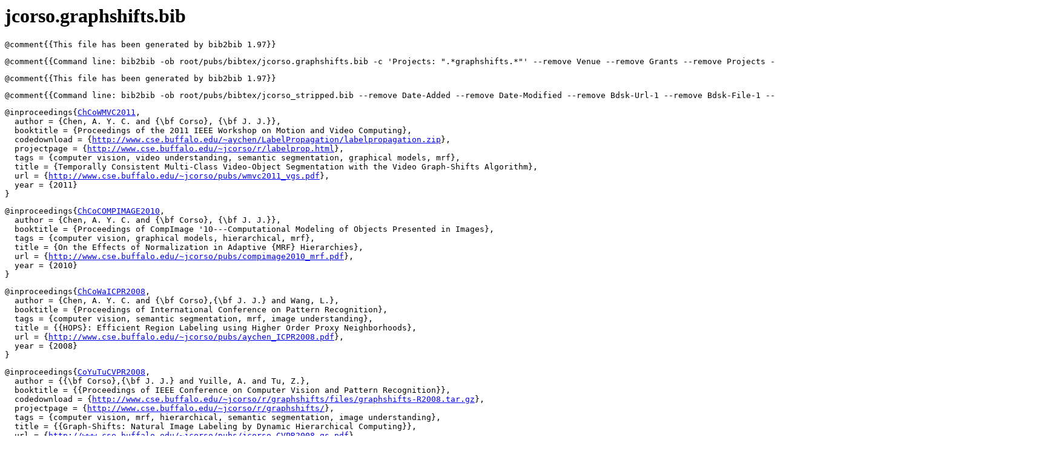

--- FILE ---
content_type: text/html
request_url: https://cse.buffalo.edu/~jcorso/pubs/jcorso.graphshifts_bib.html
body_size: 1431
content:
<h1>jcorso.graphshifts.bib</h1><pre>
@comment{{This file has been generated by bib2bib 1.97}}
</pre>

<pre>
@comment{{Command line: bib2bib -ob root/pubs/bibtex/jcorso.graphshifts.bib -c 'Projects: ".*graphshifts.*"' --remove Venue --remove Grants --remove Projects --remove Researcharea root/pubs/bibtex/jcorso_stripped.bib}}
</pre>

<pre>
@comment{{This file has been generated by bib2bib 1.97}}
</pre>

<pre>
@comment{{Command line: bib2bib -ob root/pubs/bibtex/jcorso_stripped.bib --remove Date-Added --remove Date-Modified --remove Bdsk-Url-1 --remove Bdsk-File-1 --remove Category root/pubs/bibtex/jcorso.bib}}
</pre>

<a name="ChCoWMVC2011"></a><pre>
@inproceedings{<a href="root/pubs/jcorso.graphshifts.html#ChCoWMVC2011">ChCoWMVC2011</a>,
  author = {Chen, A. Y. C. and {\bf Corso}, {\bf J. J.}},
  booktitle = {Proceedings of the 2011 IEEE Workshop on Motion and Video Computing},
  codedownload = {<a href="http://www.cse.buffalo.edu/~aychen/LabelPropagation/labelpropagation.zip">http://www.cse.buffalo.edu/~aychen/LabelPropagation/labelpropagation.zip</a>},
  projectpage = {<a href="http://www.cse.buffalo.edu/~jcorso/r/labelprop.html">http://www.cse.buffalo.edu/~jcorso/r/labelprop.html</a>},
  tags = {computer vision, video understanding, semantic segmentation, graphical models, mrf},
  title = {Temporally Consistent Multi-Class Video-Object Segmentation with the Video Graph-Shifts Algorithm},
  url = {<a href="http://www.cse.buffalo.edu/~jcorso/pubs/wmvc2011_vgs.pdf">http://www.cse.buffalo.edu/~jcorso/pubs/wmvc2011_vgs.pdf</a>},
  year = {2011}
}
</pre>

<a name="ChCoCOMPIMAGE2010"></a><pre>
@inproceedings{<a href="root/pubs/jcorso.graphshifts.html#ChCoCOMPIMAGE2010">ChCoCOMPIMAGE2010</a>,
  author = {Chen, A. Y. C. and {\bf Corso}, {\bf J. J.}},
  booktitle = {Proceedings of CompImage '10---Computational Modeling of Objects Presented in Images},
  tags = {computer vision, graphical models, hierarchical, mrf},
  title = {On the Effects of Normalization in Adaptive {MRF} Hierarchies},
  url = {<a href="http://www.cse.buffalo.edu/~jcorso/pubs/compimage2010_mrf.pdf">http://www.cse.buffalo.edu/~jcorso/pubs/compimage2010_mrf.pdf</a>},
  year = {2010}
}
</pre>

<a name="ChCoWaICPR2008"></a><pre>
@inproceedings{<a href="root/pubs/jcorso.graphshifts.html#ChCoWaICPR2008">ChCoWaICPR2008</a>,
  author = {Chen, A. Y. C. and {\bf Corso},{\bf J. J.} and Wang, L.},
  booktitle = {Proceedings of International Conference on Pattern Recognition},
  tags = {computer vision, semantic segmentation, mrf, image understanding},
  title = {{HOPS}: Efficient Region Labeling using Higher Order Proxy Neighborhoods},
  url = {<a href="http://www.cse.buffalo.edu/~jcorso/pubs/aychen_ICPR2008.pdf">http://www.cse.buffalo.edu/~jcorso/pubs/aychen_ICPR2008.pdf</a>},
  year = {2008}
}
</pre>

<a name="CoYuTuCVPR2008"></a><pre>
@inproceedings{<a href="root/pubs/jcorso.graphshifts.html#CoYuTuCVPR2008">CoYuTuCVPR2008</a>,
  author = {{\bf Corso},{\bf J. J.} and Yuille, A. and Tu, Z.},
  booktitle = {{Proceedings of IEEE Conference on Computer Vision and Pattern Recognition}},
  codedownload = {<a href="http://www.cse.buffalo.edu/~jcorso/r/graphshifts/files/graphshifts-R2008.tar.gz">http://www.cse.buffalo.edu/~jcorso/r/graphshifts/files/graphshifts-R2008.tar.gz</a>},
  projectpage = {<a href="http://www.cse.buffalo.edu/~jcorso/r/graphshifts/">http://www.cse.buffalo.edu/~jcorso/r/graphshifts/</a>},
  tags = {computer vision, mrf, hierarchical, semantic segmentation, image understanding},
  title = {{Graph-Shifts: Natural Image Labeling by Dynamic Hierarchical Computing}},
  url = {<a href="http://www.cse.buffalo.edu/~jcorso/pubs/jcorso_CVPR2008_gs.pdf">http://www.cse.buffalo.edu/~jcorso/pubs/jcorso_CVPR2008_gs.pdf</a>},
  year = {2008}
}
</pre>

<a name="CoTuYuIWCIA2008"></a><pre>
@inproceedings{<a href="root/pubs/jcorso.graphshifts.html#CoTuYuIWCIA2008">CoTuYuIWCIA2008</a>,
  author = {{\bf Corso},{\bf J. J.} and Tu, Z. and Yuille, A.},
  booktitle = {Proceedings of International Workshop on Combinatorial Image Analysis},
  pages = {172--184},
  tags = {computer vision, mrf, hierarchical},
  title = {{MRF Labeling with a Graph-Shifts Algorithm}},
  url = {<a href="http://www.cse.buffalo.edu/~jcorso/pubs/jcorso_IWCIA2008.pdf">http://www.cse.buffalo.edu/~jcorso/pubs/jcorso_IWCIA2008.pdf</a>},
  volume = {LNCS 4958},
  year = {2008}
}
</pre>

<a name="CoYuSiMICCAI2007"></a><pre>
@inproceedings{<a href="root/pubs/jcorso.graphshifts.html#CoYuSiMICCAI2007">CoYuSiMICCAI2007</a>,
  author = {{\bf Corso},{\bf J. J.} and Yuille, A. L. and Sicotte, N. L. and Toga, A.},
  booktitle = {{Proceedings of Medical Image Computing and Computer Aided Intervention (MICCAI)}},
  tags = {medical imaging, computer-aided diagnosis, neuroimaging, hierarchical, mrf, semantic segmentation},
  title = {{Detection and Segmentation of Pathological Structures by the Extended Graph-Shifts Algorithm}},
  url = {<a href="http://www.cse.buffalo.edu/~jcorso/pubs/jcorso_MICCAI2007.pdf">http://www.cse.buffalo.edu/~jcorso/pubs/jcorso_MICCAI2007.pdf</a>},
  year = {2007}
}
</pre>

<a name="CoTuYuIPMI2007"></a><pre>
@inproceedings{<a href="root/pubs/jcorso.graphshifts.html#CoTuYuIPMI2007">CoTuYuIPMI2007</a>,
  author = {{\bf Corso},{\bf J. J.} and Tu, Z. and Yuille, A. and Toga, A. W.},
  booktitle = {Proceedings of Information Processing in Medical Imaging (IPMI)},
  pages = {183--197},
  tags = {neuroimaging, medical imaging, hierarchical, semantic segmentation},
  title = {{Segmentation of Sub-Cortical Structures by the Graph-Shifts Algorithm}},
  url = {<a href="http://www.cse.buffalo.edu/~jcorso/pubs/jcorso_ipmi2007.pdf">http://www.cse.buffalo.edu/~jcorso/pubs/jcorso_ipmi2007.pdf</a>},
  volume = {LNCS 4584},
  year = {2007}
}
</pre>

